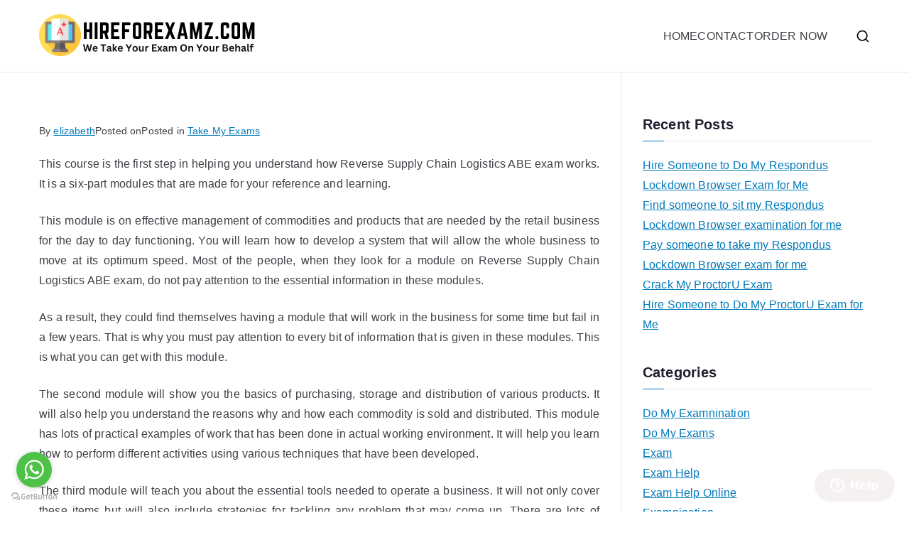

--- FILE ---
content_type: text/html; charset=UTF-8
request_url: https://hireforexamz.com/learn-about-the-contents-of-reverse-supply-chain-logistics-abe-exam-help-online/
body_size: 18637
content:

<!doctype html>
		<html lang="en-US" prefix="og: https://ogp.me/ns#">
		
	<head>

				<meta charset="UTF-8">
		<meta name="viewport" content="width=device-width, initial-scale=1">
		<link rel="profile" href="https://gmpg.org/xfn/11">
		
		
<!-- Search Engine Optimization by Rank Math - https://rankmath.com/ -->
<title>Learn About the Contents of Reverse Supply Chain Logistics ABE Exam Help Online | Pay Someone To Do My Exam</title>
<meta name="description" content="This module is on effective management of commodities and products that are needed by the retail business for the day to day functioning. You will learn how"/>
<meta name="robots" content="follow, index, max-snippet:-1, max-video-preview:-1, max-image-preview:large"/>
<link rel="canonical" href="https://hireforexamz.com/learn-about-the-contents-of-reverse-supply-chain-logistics-abe-exam-help-online/" />
<meta property="og:locale" content="en_US" />
<meta property="og:type" content="article" />
<meta property="og:title" content="Learn About the Contents of Reverse Supply Chain Logistics ABE Exam Help Online | Pay Someone To Do My Exam" />
<meta property="og:description" content="This module is on effective management of commodities and products that are needed by the retail business for the day to day functioning. You will learn how" />
<meta property="og:url" content="https://hireforexamz.com/learn-about-the-contents-of-reverse-supply-chain-logistics-abe-exam-help-online/" />
<meta property="og:site_name" content="HireForExamz.com" />
<meta property="article:section" content="Take My Exams" />
<meta property="article:published_time" content="2020-08-22T03:33:12+00:00" />
<meta name="twitter:card" content="summary_large_image" />
<meta name="twitter:title" content="Learn About the Contents of Reverse Supply Chain Logistics ABE Exam Help Online | Pay Someone To Do My Exam" />
<meta name="twitter:description" content="This module is on effective management of commodities and products that are needed by the retail business for the day to day functioning. You will learn how" />
<meta name="twitter:site" content="@elizabeth" />
<meta name="twitter:creator" content="@elizabeth" />
<meta name="twitter:label1" content="Written by" />
<meta name="twitter:data1" content="elizabeth" />
<meta name="twitter:label2" content="Time to read" />
<meta name="twitter:data2" content="3 minutes" />
<script type="application/ld+json" class="rank-math-schema">{"@context":"https://schema.org","@graph":[{"@type":["Person","Organization"],"@id":"https://hireforexamz.com/#person","name":"elizabeth","sameAs":["https://twitter.com/elizabeth"],"logo":{"@type":"ImageObject","@id":"https://hireforexamz.com/#logo","url":"https://hireforexamz.com/wp-content/uploads/2024/03/hireforexamz-150x61.png","contentUrl":"https://hireforexamz.com/wp-content/uploads/2024/03/hireforexamz-150x61.png","caption":"HireForExamz.com","inLanguage":"en-US"},"image":{"@type":"ImageObject","@id":"https://hireforexamz.com/#logo","url":"https://hireforexamz.com/wp-content/uploads/2024/03/hireforexamz-150x61.png","contentUrl":"https://hireforexamz.com/wp-content/uploads/2024/03/hireforexamz-150x61.png","caption":"HireForExamz.com","inLanguage":"en-US"}},{"@type":"WebSite","@id":"https://hireforexamz.com/#website","url":"https://hireforexamz.com","name":"HireForExamz.com","publisher":{"@id":"https://hireforexamz.com/#person"},"inLanguage":"en-US"},{"@type":"BreadcrumbList","@id":"https://hireforexamz.com/learn-about-the-contents-of-reverse-supply-chain-logistics-abe-exam-help-online/#breadcrumb","itemListElement":[{"@type":"ListItem","position":"1","item":{"@id":"https://hireforexamz.com","name":"Home"}},{"@type":"ListItem","position":"2","item":{"@id":"https://hireforexamz.com/category/take-my-exams/","name":"Take My Exams"}},{"@type":"ListItem","position":"3","item":{"@id":"https://hireforexamz.com/learn-about-the-contents-of-reverse-supply-chain-logistics-abe-exam-help-online/","name":"Learn About the Contents of Reverse Supply Chain Logistics ABE Exam Help Online"}}]},{"@type":"WebPage","@id":"https://hireforexamz.com/learn-about-the-contents-of-reverse-supply-chain-logistics-abe-exam-help-online/#webpage","url":"https://hireforexamz.com/learn-about-the-contents-of-reverse-supply-chain-logistics-abe-exam-help-online/","name":"Learn About the Contents of Reverse Supply Chain Logistics ABE Exam Help Online | Pay Someone To Do My Exam","datePublished":"2020-08-22T03:33:12+00:00","dateModified":"2020-08-22T03:33:12+00:00","isPartOf":{"@id":"https://hireforexamz.com/#website"},"inLanguage":"en-US","breadcrumb":{"@id":"https://hireforexamz.com/learn-about-the-contents-of-reverse-supply-chain-logistics-abe-exam-help-online/#breadcrumb"}},{"@type":"Person","@id":"https://hireforexamz.com/learn-about-the-contents-of-reverse-supply-chain-logistics-abe-exam-help-online/#author","name":"elizabeth","image":{"@type":"ImageObject","@id":"https://secure.gravatar.com/avatar/885fc640e802fcebe3c709d2902d2b6e6ce2a025b3e53ef77970b13dddbd1cb5?s=96&amp;d=mm&amp;r=g","url":"https://secure.gravatar.com/avatar/885fc640e802fcebe3c709d2902d2b6e6ce2a025b3e53ef77970b13dddbd1cb5?s=96&amp;d=mm&amp;r=g","caption":"elizabeth","inLanguage":"en-US"},"sameAs":["http://hireforexamz.com"]},{"@type":"BlogPosting","headline":"Learn About the Contents of Reverse Supply Chain Logistics ABE Exam Help Online | Pay Someone To Do My Exam","datePublished":"2020-08-22T03:33:12+00:00","dateModified":"2020-08-22T03:33:12+00:00","articleSection":"Take My Exams","author":{"@id":"https://hireforexamz.com/learn-about-the-contents-of-reverse-supply-chain-logistics-abe-exam-help-online/#author","name":"elizabeth"},"publisher":{"@id":"https://hireforexamz.com/#person"},"description":"This module is on effective management of commodities and products that are needed by the retail business for the day to day functioning. You will learn how","name":"Learn About the Contents of Reverse Supply Chain Logistics ABE Exam Help Online | Pay Someone To Do My Exam","@id":"https://hireforexamz.com/learn-about-the-contents-of-reverse-supply-chain-logistics-abe-exam-help-online/#richSnippet","isPartOf":{"@id":"https://hireforexamz.com/learn-about-the-contents-of-reverse-supply-chain-logistics-abe-exam-help-online/#webpage"},"inLanguage":"en-US","mainEntityOfPage":{"@id":"https://hireforexamz.com/learn-about-the-contents-of-reverse-supply-chain-logistics-abe-exam-help-online/#webpage"}}]}</script>
<!-- /Rank Math WordPress SEO plugin -->

<link rel="alternate" type="application/rss+xml" title="HireForExamz.com &raquo; Feed" href="https://hireforexamz.com/feed/" />
<link rel="alternate" type="application/rss+xml" title="HireForExamz.com &raquo; Comments Feed" href="https://hireforexamz.com/comments/feed/" />
<link rel="alternate" title="oEmbed (JSON)" type="application/json+oembed" href="https://hireforexamz.com/wp-json/oembed/1.0/embed?url=https%3A%2F%2Fhireforexamz.com%2Flearn-about-the-contents-of-reverse-supply-chain-logistics-abe-exam-help-online%2F" />
<link rel="alternate" title="oEmbed (XML)" type="text/xml+oembed" href="https://hireforexamz.com/wp-json/oembed/1.0/embed?url=https%3A%2F%2Fhireforexamz.com%2Flearn-about-the-contents-of-reverse-supply-chain-logistics-abe-exam-help-online%2F&#038;format=xml" />
<style id='wp-img-auto-sizes-contain-inline-css' type='text/css'>
img:is([sizes=auto i],[sizes^="auto," i]){contain-intrinsic-size:3000px 1500px}
/*# sourceURL=wp-img-auto-sizes-contain-inline-css */
</style>
<style id='wp-emoji-styles-inline-css' type='text/css'>

	img.wp-smiley, img.emoji {
		display: inline !important;
		border: none !important;
		box-shadow: none !important;
		height: 1em !important;
		width: 1em !important;
		margin: 0 0.07em !important;
		vertical-align: -0.1em !important;
		background: none !important;
		padding: 0 !important;
	}
/*# sourceURL=wp-emoji-styles-inline-css */
</style>
<link rel='stylesheet' id='wp-block-library-css' href='https://hireforexamz.com/wp-includes/css/dist/block-library/style.min.css?ver=6.9' type='text/css' media='all' />
<style id='wp-block-library-theme-inline-css' type='text/css'>
.wp-block-audio :where(figcaption){color:#555;font-size:13px;text-align:center}.is-dark-theme .wp-block-audio :where(figcaption){color:#ffffffa6}.wp-block-audio{margin:0 0 1em}.wp-block-code{border:1px solid #ccc;border-radius:4px;font-family:Menlo,Consolas,monaco,monospace;padding:.8em 1em}.wp-block-embed :where(figcaption){color:#555;font-size:13px;text-align:center}.is-dark-theme .wp-block-embed :where(figcaption){color:#ffffffa6}.wp-block-embed{margin:0 0 1em}.blocks-gallery-caption{color:#555;font-size:13px;text-align:center}.is-dark-theme .blocks-gallery-caption{color:#ffffffa6}:root :where(.wp-block-image figcaption){color:#555;font-size:13px;text-align:center}.is-dark-theme :root :where(.wp-block-image figcaption){color:#ffffffa6}.wp-block-image{margin:0 0 1em}.wp-block-pullquote{border-bottom:4px solid;border-top:4px solid;color:currentColor;margin-bottom:1.75em}.wp-block-pullquote :where(cite),.wp-block-pullquote :where(footer),.wp-block-pullquote__citation{color:currentColor;font-size:.8125em;font-style:normal;text-transform:uppercase}.wp-block-quote{border-left:.25em solid;margin:0 0 1.75em;padding-left:1em}.wp-block-quote cite,.wp-block-quote footer{color:currentColor;font-size:.8125em;font-style:normal;position:relative}.wp-block-quote:where(.has-text-align-right){border-left:none;border-right:.25em solid;padding-left:0;padding-right:1em}.wp-block-quote:where(.has-text-align-center){border:none;padding-left:0}.wp-block-quote.is-large,.wp-block-quote.is-style-large,.wp-block-quote:where(.is-style-plain){border:none}.wp-block-search .wp-block-search__label{font-weight:700}.wp-block-search__button{border:1px solid #ccc;padding:.375em .625em}:where(.wp-block-group.has-background){padding:1.25em 2.375em}.wp-block-separator.has-css-opacity{opacity:.4}.wp-block-separator{border:none;border-bottom:2px solid;margin-left:auto;margin-right:auto}.wp-block-separator.has-alpha-channel-opacity{opacity:1}.wp-block-separator:not(.is-style-wide):not(.is-style-dots){width:100px}.wp-block-separator.has-background:not(.is-style-dots){border-bottom:none;height:1px}.wp-block-separator.has-background:not(.is-style-wide):not(.is-style-dots){height:2px}.wp-block-table{margin:0 0 1em}.wp-block-table td,.wp-block-table th{word-break:normal}.wp-block-table :where(figcaption){color:#555;font-size:13px;text-align:center}.is-dark-theme .wp-block-table :where(figcaption){color:#ffffffa6}.wp-block-video :where(figcaption){color:#555;font-size:13px;text-align:center}.is-dark-theme .wp-block-video :where(figcaption){color:#ffffffa6}.wp-block-video{margin:0 0 1em}:root :where(.wp-block-template-part.has-background){margin-bottom:0;margin-top:0;padding:1.25em 2.375em}
/*# sourceURL=/wp-includes/css/dist/block-library/theme.min.css */
</style>
<style id='global-styles-inline-css' type='text/css'>
:root{--wp--preset--aspect-ratio--square: 1;--wp--preset--aspect-ratio--4-3: 4/3;--wp--preset--aspect-ratio--3-4: 3/4;--wp--preset--aspect-ratio--3-2: 3/2;--wp--preset--aspect-ratio--2-3: 2/3;--wp--preset--aspect-ratio--16-9: 16/9;--wp--preset--aspect-ratio--9-16: 9/16;--wp--preset--color--black: #000000;--wp--preset--color--cyan-bluish-gray: #abb8c3;--wp--preset--color--white: #ffffff;--wp--preset--color--pale-pink: #f78da7;--wp--preset--color--vivid-red: #cf2e2e;--wp--preset--color--luminous-vivid-orange: #ff6900;--wp--preset--color--luminous-vivid-amber: #fcb900;--wp--preset--color--light-green-cyan: #7bdcb5;--wp--preset--color--vivid-green-cyan: #00d084;--wp--preset--color--pale-cyan-blue: #8ed1fc;--wp--preset--color--vivid-cyan-blue: #0693e3;--wp--preset--color--vivid-purple: #9b51e0;--wp--preset--color--zakra-color-1: #027ABB;--wp--preset--color--zakra-color-2: #015EA0;--wp--preset--color--zakra-color-3: #FFFFFF;--wp--preset--color--zakra-color-4: #F6FEFC;--wp--preset--color--zakra-color-5: #181818;--wp--preset--color--zakra-color-6: #1F1F32;--wp--preset--color--zakra-color-7: #3F3F46;--wp--preset--color--zakra-color-8: #FFFFFF;--wp--preset--color--zakra-color-9: #E4E4E7;--wp--preset--gradient--vivid-cyan-blue-to-vivid-purple: linear-gradient(135deg,rgb(6,147,227) 0%,rgb(155,81,224) 100%);--wp--preset--gradient--light-green-cyan-to-vivid-green-cyan: linear-gradient(135deg,rgb(122,220,180) 0%,rgb(0,208,130) 100%);--wp--preset--gradient--luminous-vivid-amber-to-luminous-vivid-orange: linear-gradient(135deg,rgb(252,185,0) 0%,rgb(255,105,0) 100%);--wp--preset--gradient--luminous-vivid-orange-to-vivid-red: linear-gradient(135deg,rgb(255,105,0) 0%,rgb(207,46,46) 100%);--wp--preset--gradient--very-light-gray-to-cyan-bluish-gray: linear-gradient(135deg,rgb(238,238,238) 0%,rgb(169,184,195) 100%);--wp--preset--gradient--cool-to-warm-spectrum: linear-gradient(135deg,rgb(74,234,220) 0%,rgb(151,120,209) 20%,rgb(207,42,186) 40%,rgb(238,44,130) 60%,rgb(251,105,98) 80%,rgb(254,248,76) 100%);--wp--preset--gradient--blush-light-purple: linear-gradient(135deg,rgb(255,206,236) 0%,rgb(152,150,240) 100%);--wp--preset--gradient--blush-bordeaux: linear-gradient(135deg,rgb(254,205,165) 0%,rgb(254,45,45) 50%,rgb(107,0,62) 100%);--wp--preset--gradient--luminous-dusk: linear-gradient(135deg,rgb(255,203,112) 0%,rgb(199,81,192) 50%,rgb(65,88,208) 100%);--wp--preset--gradient--pale-ocean: linear-gradient(135deg,rgb(255,245,203) 0%,rgb(182,227,212) 50%,rgb(51,167,181) 100%);--wp--preset--gradient--electric-grass: linear-gradient(135deg,rgb(202,248,128) 0%,rgb(113,206,126) 100%);--wp--preset--gradient--midnight: linear-gradient(135deg,rgb(2,3,129) 0%,rgb(40,116,252) 100%);--wp--preset--font-size--small: 13px;--wp--preset--font-size--medium: 20px;--wp--preset--font-size--large: 36px;--wp--preset--font-size--x-large: 42px;--wp--preset--spacing--20: 0.44rem;--wp--preset--spacing--30: 0.67rem;--wp--preset--spacing--40: 1rem;--wp--preset--spacing--50: 1.5rem;--wp--preset--spacing--60: 2.25rem;--wp--preset--spacing--70: 3.38rem;--wp--preset--spacing--80: 5.06rem;--wp--preset--shadow--natural: 6px 6px 9px rgba(0, 0, 0, 0.2);--wp--preset--shadow--deep: 12px 12px 50px rgba(0, 0, 0, 0.4);--wp--preset--shadow--sharp: 6px 6px 0px rgba(0, 0, 0, 0.2);--wp--preset--shadow--outlined: 6px 6px 0px -3px rgb(255, 255, 255), 6px 6px rgb(0, 0, 0);--wp--preset--shadow--crisp: 6px 6px 0px rgb(0, 0, 0);}:root { --wp--style--global--content-size: 760px;--wp--style--global--wide-size: 1160px; }:where(body) { margin: 0; }.wp-site-blocks > .alignleft { float: left; margin-right: 2em; }.wp-site-blocks > .alignright { float: right; margin-left: 2em; }.wp-site-blocks > .aligncenter { justify-content: center; margin-left: auto; margin-right: auto; }:where(.wp-site-blocks) > * { margin-block-start: 24px; margin-block-end: 0; }:where(.wp-site-blocks) > :first-child { margin-block-start: 0; }:where(.wp-site-blocks) > :last-child { margin-block-end: 0; }:root { --wp--style--block-gap: 24px; }:root :where(.is-layout-flow) > :first-child{margin-block-start: 0;}:root :where(.is-layout-flow) > :last-child{margin-block-end: 0;}:root :where(.is-layout-flow) > *{margin-block-start: 24px;margin-block-end: 0;}:root :where(.is-layout-constrained) > :first-child{margin-block-start: 0;}:root :where(.is-layout-constrained) > :last-child{margin-block-end: 0;}:root :where(.is-layout-constrained) > *{margin-block-start: 24px;margin-block-end: 0;}:root :where(.is-layout-flex){gap: 24px;}:root :where(.is-layout-grid){gap: 24px;}.is-layout-flow > .alignleft{float: left;margin-inline-start: 0;margin-inline-end: 2em;}.is-layout-flow > .alignright{float: right;margin-inline-start: 2em;margin-inline-end: 0;}.is-layout-flow > .aligncenter{margin-left: auto !important;margin-right: auto !important;}.is-layout-constrained > .alignleft{float: left;margin-inline-start: 0;margin-inline-end: 2em;}.is-layout-constrained > .alignright{float: right;margin-inline-start: 2em;margin-inline-end: 0;}.is-layout-constrained > .aligncenter{margin-left: auto !important;margin-right: auto !important;}.is-layout-constrained > :where(:not(.alignleft):not(.alignright):not(.alignfull)){max-width: var(--wp--style--global--content-size);margin-left: auto !important;margin-right: auto !important;}.is-layout-constrained > .alignwide{max-width: var(--wp--style--global--wide-size);}body .is-layout-flex{display: flex;}.is-layout-flex{flex-wrap: wrap;align-items: center;}.is-layout-flex > :is(*, div){margin: 0;}body .is-layout-grid{display: grid;}.is-layout-grid > :is(*, div){margin: 0;}body{padding-top: 0px;padding-right: 0px;padding-bottom: 0px;padding-left: 0px;}a:where(:not(.wp-element-button)){text-decoration: underline;}:root :where(.wp-element-button, .wp-block-button__link){background-color: #32373c;border-width: 0;color: #fff;font-family: inherit;font-size: inherit;font-style: inherit;font-weight: inherit;letter-spacing: inherit;line-height: inherit;padding-top: calc(0.667em + 2px);padding-right: calc(1.333em + 2px);padding-bottom: calc(0.667em + 2px);padding-left: calc(1.333em + 2px);text-decoration: none;text-transform: inherit;}.has-black-color{color: var(--wp--preset--color--black) !important;}.has-cyan-bluish-gray-color{color: var(--wp--preset--color--cyan-bluish-gray) !important;}.has-white-color{color: var(--wp--preset--color--white) !important;}.has-pale-pink-color{color: var(--wp--preset--color--pale-pink) !important;}.has-vivid-red-color{color: var(--wp--preset--color--vivid-red) !important;}.has-luminous-vivid-orange-color{color: var(--wp--preset--color--luminous-vivid-orange) !important;}.has-luminous-vivid-amber-color{color: var(--wp--preset--color--luminous-vivid-amber) !important;}.has-light-green-cyan-color{color: var(--wp--preset--color--light-green-cyan) !important;}.has-vivid-green-cyan-color{color: var(--wp--preset--color--vivid-green-cyan) !important;}.has-pale-cyan-blue-color{color: var(--wp--preset--color--pale-cyan-blue) !important;}.has-vivid-cyan-blue-color{color: var(--wp--preset--color--vivid-cyan-blue) !important;}.has-vivid-purple-color{color: var(--wp--preset--color--vivid-purple) !important;}.has-zakra-color-1-color{color: var(--wp--preset--color--zakra-color-1) !important;}.has-zakra-color-2-color{color: var(--wp--preset--color--zakra-color-2) !important;}.has-zakra-color-3-color{color: var(--wp--preset--color--zakra-color-3) !important;}.has-zakra-color-4-color{color: var(--wp--preset--color--zakra-color-4) !important;}.has-zakra-color-5-color{color: var(--wp--preset--color--zakra-color-5) !important;}.has-zakra-color-6-color{color: var(--wp--preset--color--zakra-color-6) !important;}.has-zakra-color-7-color{color: var(--wp--preset--color--zakra-color-7) !important;}.has-zakra-color-8-color{color: var(--wp--preset--color--zakra-color-8) !important;}.has-zakra-color-9-color{color: var(--wp--preset--color--zakra-color-9) !important;}.has-black-background-color{background-color: var(--wp--preset--color--black) !important;}.has-cyan-bluish-gray-background-color{background-color: var(--wp--preset--color--cyan-bluish-gray) !important;}.has-white-background-color{background-color: var(--wp--preset--color--white) !important;}.has-pale-pink-background-color{background-color: var(--wp--preset--color--pale-pink) !important;}.has-vivid-red-background-color{background-color: var(--wp--preset--color--vivid-red) !important;}.has-luminous-vivid-orange-background-color{background-color: var(--wp--preset--color--luminous-vivid-orange) !important;}.has-luminous-vivid-amber-background-color{background-color: var(--wp--preset--color--luminous-vivid-amber) !important;}.has-light-green-cyan-background-color{background-color: var(--wp--preset--color--light-green-cyan) !important;}.has-vivid-green-cyan-background-color{background-color: var(--wp--preset--color--vivid-green-cyan) !important;}.has-pale-cyan-blue-background-color{background-color: var(--wp--preset--color--pale-cyan-blue) !important;}.has-vivid-cyan-blue-background-color{background-color: var(--wp--preset--color--vivid-cyan-blue) !important;}.has-vivid-purple-background-color{background-color: var(--wp--preset--color--vivid-purple) !important;}.has-zakra-color-1-background-color{background-color: var(--wp--preset--color--zakra-color-1) !important;}.has-zakra-color-2-background-color{background-color: var(--wp--preset--color--zakra-color-2) !important;}.has-zakra-color-3-background-color{background-color: var(--wp--preset--color--zakra-color-3) !important;}.has-zakra-color-4-background-color{background-color: var(--wp--preset--color--zakra-color-4) !important;}.has-zakra-color-5-background-color{background-color: var(--wp--preset--color--zakra-color-5) !important;}.has-zakra-color-6-background-color{background-color: var(--wp--preset--color--zakra-color-6) !important;}.has-zakra-color-7-background-color{background-color: var(--wp--preset--color--zakra-color-7) !important;}.has-zakra-color-8-background-color{background-color: var(--wp--preset--color--zakra-color-8) !important;}.has-zakra-color-9-background-color{background-color: var(--wp--preset--color--zakra-color-9) !important;}.has-black-border-color{border-color: var(--wp--preset--color--black) !important;}.has-cyan-bluish-gray-border-color{border-color: var(--wp--preset--color--cyan-bluish-gray) !important;}.has-white-border-color{border-color: var(--wp--preset--color--white) !important;}.has-pale-pink-border-color{border-color: var(--wp--preset--color--pale-pink) !important;}.has-vivid-red-border-color{border-color: var(--wp--preset--color--vivid-red) !important;}.has-luminous-vivid-orange-border-color{border-color: var(--wp--preset--color--luminous-vivid-orange) !important;}.has-luminous-vivid-amber-border-color{border-color: var(--wp--preset--color--luminous-vivid-amber) !important;}.has-light-green-cyan-border-color{border-color: var(--wp--preset--color--light-green-cyan) !important;}.has-vivid-green-cyan-border-color{border-color: var(--wp--preset--color--vivid-green-cyan) !important;}.has-pale-cyan-blue-border-color{border-color: var(--wp--preset--color--pale-cyan-blue) !important;}.has-vivid-cyan-blue-border-color{border-color: var(--wp--preset--color--vivid-cyan-blue) !important;}.has-vivid-purple-border-color{border-color: var(--wp--preset--color--vivid-purple) !important;}.has-zakra-color-1-border-color{border-color: var(--wp--preset--color--zakra-color-1) !important;}.has-zakra-color-2-border-color{border-color: var(--wp--preset--color--zakra-color-2) !important;}.has-zakra-color-3-border-color{border-color: var(--wp--preset--color--zakra-color-3) !important;}.has-zakra-color-4-border-color{border-color: var(--wp--preset--color--zakra-color-4) !important;}.has-zakra-color-5-border-color{border-color: var(--wp--preset--color--zakra-color-5) !important;}.has-zakra-color-6-border-color{border-color: var(--wp--preset--color--zakra-color-6) !important;}.has-zakra-color-7-border-color{border-color: var(--wp--preset--color--zakra-color-7) !important;}.has-zakra-color-8-border-color{border-color: var(--wp--preset--color--zakra-color-8) !important;}.has-zakra-color-9-border-color{border-color: var(--wp--preset--color--zakra-color-9) !important;}.has-vivid-cyan-blue-to-vivid-purple-gradient-background{background: var(--wp--preset--gradient--vivid-cyan-blue-to-vivid-purple) !important;}.has-light-green-cyan-to-vivid-green-cyan-gradient-background{background: var(--wp--preset--gradient--light-green-cyan-to-vivid-green-cyan) !important;}.has-luminous-vivid-amber-to-luminous-vivid-orange-gradient-background{background: var(--wp--preset--gradient--luminous-vivid-amber-to-luminous-vivid-orange) !important;}.has-luminous-vivid-orange-to-vivid-red-gradient-background{background: var(--wp--preset--gradient--luminous-vivid-orange-to-vivid-red) !important;}.has-very-light-gray-to-cyan-bluish-gray-gradient-background{background: var(--wp--preset--gradient--very-light-gray-to-cyan-bluish-gray) !important;}.has-cool-to-warm-spectrum-gradient-background{background: var(--wp--preset--gradient--cool-to-warm-spectrum) !important;}.has-blush-light-purple-gradient-background{background: var(--wp--preset--gradient--blush-light-purple) !important;}.has-blush-bordeaux-gradient-background{background: var(--wp--preset--gradient--blush-bordeaux) !important;}.has-luminous-dusk-gradient-background{background: var(--wp--preset--gradient--luminous-dusk) !important;}.has-pale-ocean-gradient-background{background: var(--wp--preset--gradient--pale-ocean) !important;}.has-electric-grass-gradient-background{background: var(--wp--preset--gradient--electric-grass) !important;}.has-midnight-gradient-background{background: var(--wp--preset--gradient--midnight) !important;}.has-small-font-size{font-size: var(--wp--preset--font-size--small) !important;}.has-medium-font-size{font-size: var(--wp--preset--font-size--medium) !important;}.has-large-font-size{font-size: var(--wp--preset--font-size--large) !important;}.has-x-large-font-size{font-size: var(--wp--preset--font-size--x-large) !important;}
:root :where(.wp-block-pullquote){font-size: 1.5em;line-height: 1.6;}
/*# sourceURL=global-styles-inline-css */
</style>
<link rel='stylesheet' id='vfb-pro-css' href='https://hireforexamz.com/wp-content/plugins/vfb-pro/public/assets/css/vfb-style.min.css?ver=2019.05.10' type='text/css' media='all' />
<link rel='stylesheet' id='font-awesome-all-css' href='https://hireforexamz.com/wp-content/themes/zakra/inc/customizer/customind/assets/fontawesome/v6/css/all.min.css?ver=6.2.4' type='text/css' media='all' />
<link rel='stylesheet' id='zakra-style-css' href='https://hireforexamz.com/wp-content/themes/zakra/style.css?ver=4.2.0' type='text/css' media='all' />
<style id='zakra-style-inline-css' type='text/css'>
.zak-header-builder .zak-header-top-row{background-color:#18181B;}.zak-header-builder .zak-main-nav{border-bottom-color:#e9ecef;}.zak-header-builder .zak-secondary-nav{border-bottom-color:#e9ecef;}.zak-header-builder .zak-tertiary-menu{border-bottom-color:#e9ecef;}.zak-header-builder .zak-header-buttons .zak-header-button .zak-button{background-color:#027abb;}.zak-footer-builder .zak-footer-bottom-row{background-color:#18181B;}.zak-footer-builder .zak-footer-bottom-row{border-color:#3F3F46;}.zak-footer-builder .zak-footer-bottom-row{color:#fafafa;}.zak-header-builder, .zak-header-sticky-wrapper .sticky-header{border-color:#E4E4E7;}.zak-footer-builder .zak-footer-main-row ul li{border-bottom-color:#e9ecef;}:root{--top-grid-columns: 4;
			--main-grid-columns: 4;
			--bottom-grid-columns: 1;
			} .zak-footer-builder .zak-bottom-row{justify-items: center;} .zak-footer-builder .zak-footer-bottom-row .zak-footer-col{flex-direction: column;}.zak-footer-builder .zak-footer-main-row .zak-footer-col{flex-direction: column;}.zak-footer-builder .zak-footer-top-row .zak-footer-col{flex-direction: column;}.zak-footer-builder .zak-copyright{text-align: center;}.zak-footer-builder .zak-footer-nav{display: flex; justify-content: center;}.zak-footer-builder .zak-footer-nav-2{display: flex; justify-content: center;}.zak-footer-builder .zak-html-1{text-align: center;}.zak-footer-builder .zak-html-2{text-align: center;}.zak-footer-builder .footer-social-icons{text-align: ;}.zak-footer-builder .widget-footer-sidebar-1{text-align: ;}.zak-footer-builder .widget-footer-sidebar-2{text-align: ;}.zak-footer-builder .widget-footer-sidebar-3{text-align: ;}.zak-footer-builder .widget-footer-sidebar-4{text-align: ;}.zak-footer-builder .widget-footer-bar-col-1-sidebar{text-align: ;}.zak-footer-builder .widget-footer-bar-col-2-sidebar{text-align: ;} :root{--zakra-color-1: #027ABB;--zakra-color-2: #015EA0;--zakra-color-3: #FFFFFF;--zakra-color-4: #F6FEFC;--zakra-color-5: #181818;--zakra-color-6: #1F1F32;--zakra-color-7: #3F3F46;--zakra-color-8: #FFFFFF;--zakra-color-9: #E4E4E7;}@media screen and (min-width: 768px) {.zak-primary{width:70%;}}a:hover, a:focus,
				.zak-primary-nav ul li:hover > a,
				.zak-primary-nav ul .current_page_item > a,
				.zak-entry-summary a,
				.zak-entry-meta a, .zak-post-content .zak-entry-footer a:hover,
				.pagebuilder-content a, .zak-style-2 .zak-entry-meta span,
				.zak-style-2 .zak-entry-meta a,
				.entry-title:hover a,
				.zak-breadcrumbs .trail-items a,
				.breadcrumbs .trail-items a,
				.entry-content a,
				.edit-link a,
				.zak-footer-bar a:hover,
				.widget li a,
				#comments .comment-content a,
				#comments .reply,
				button:hover,
				.zak-button:hover,
				.zak-entry-footer .edit-link a,
				.zak-header-action .yith-wcwl-items-count .yith-wcwl-icon span,
				.pagebuilder-content a, .zak-entry-footer a,
				.zak-header-buttons .zak-header-button--2 .zak-button,
				.zak-header-buttons .zak-header-button .zak-button:hover,
				.woocommerce-cart .coupon button.button{color:#027abb;}.zak-post-content .entry-button:hover .zak-icon,
				.zak-error-404 .zak-button:hover svg,
				.zak-style-2 .zak-entry-meta span .zak-icon,
				.entry-button .zak-icon{fill:#027abb;}blockquote, .wp-block-quote,
				button, input[type="button"],
				input[type="reset"],
				input[type="submit"],
				.wp-block-button .wp-block-button__link,
				blockquote.has-text-align-right, .wp-block-quote.has-text-align-right,
				button:hover,
				.wp-block-button .wp-block-button__link:hover,
				.zak-button:hover,
				.zak-header-buttons .zak-header-button .zak-button,
				.zak-header-buttons .zak-header-button.zak-header-button--2 .zak-button,
				.zak-header-buttons .zak-header-button .zak-button:hover,
				.woocommerce-cart .coupon button.button,
				.woocommerce-cart .actions > button.button{border-color:#027abb;}.zak-primary-nav.zak-layout-1-style-2 > ul > li.current_page_item > a::before,
				.zak-primary-nav.zak-layout-1-style-2 > ul a:hover::before,
				.zak-primary-nav.zak-layout-1-style-2 > ul > li.current-menu-item > a::before,
				.zak-primary-nav.zak-layout-1-style-3 > ul > li.current_page_item > a::before,
				.zak-primary-nav.zak-layout-1-style-3 > ul > li.current-menu-item > a::before,
				.zak-primary-nav.zak-layout-1-style-4 > ul > li.current_page_item > a::before,
				.zak-primary-nav.zak-layout-1-style-4 > ul > li.current-menu-item > a::before,
				.zak-scroll-to-top:hover, button, input[type="button"], input[type="reset"],
				input[type="submit"], .zak-header-buttons .zak-header-button--1 .zak-button,
				.wp-block-button .wp-block-button__link,
				.zak-menu-item-cart .cart-page-link .count,
				.widget .wp-block-heading::before,
				#comments .comments-title::before,
				#comments .comment-reply-title::before,
				.widget .widget-title::before,
				.zak-footer-builder .zak-footer-main-row .widget .wp-block-heading::before,
				.zak-footer-builder .zak-footer-top-row .widget .wp-block-heading::before,
				.zak-footer-builder .zak-footer-bottom-row .widget .wp-block-heading::before,
				.zak-footer-builder .zak-footer-main-row .widget .widget-title::before,
				.zak-footer-builder .zak-footer-top-row .widget .widget-title::before,
				.zak-footer-builder .zak-footer-bottom-row .widget .widget-title::before,
				.woocommerce-cart .actions .coupon button.button:hover,
				.woocommerce-cart .actions > button.button,
				.woocommerce-cart .actions > button.button:hover{background-color:#027abb;}button, input[type="button"],
				input[type="reset"],
				input[type="submit"],
				.wp-block-button .wp-block-button__link,
				.zak-button{border-color:#027abb;background-color:#027abb;}body, .woocommerce-ordering select{color:#3F3F46;}.zak-header, .zak-post, .zak-secondary, .zak-footer-bar, .zak-primary-nav .sub-menu, .zak-primary-nav .sub-menu li, .posts-navigation, #comments, .post-navigation, blockquote, .wp-block-quote, .zak-posts .zak-post, .zak-content-area--boxed .widget{border-color:#E4E4E7;}hr .zak-container--separate, {background-color:#E4E4E7;}.entry-content a{color:#027abb;}.zak-entry-footer a:hover,
				.entry-button:hover,
				.zak-entry-footer a:hover,
				.entry-content a:hover,
				.pagebuilder-content a:hover, .pagebuilder-content a:hover{color:#1e7ba6;}.entry-button:hover .zak-icon{fill:#1e7ba6;}.zak-content{background-size:contain;}button, input[type="button"], input[type="reset"], input[type="submit"], #infinite-handle span, .wp-block-button .wp-block-button__link{background-color:#027abb;}.site-title{color:#000000;}.zak-header .zak-top-bar{background-color:#e9ecef;background-size:contain;}.zak-header .zak-main-header{background-color:#ffffff;background-size:contain;}.zak-header-buttons .zak-header-button.zak-header-button--1 .zak-button{background-color:#027abb;}.zak-header .main-navigation{border-bottom-color:#e9ecef;}.zak-page-header, .zak-container--separate .zak-page-header{background-color:#ffffff;background-position:center center;background-size:contain;}.zak-page-header .breadcrumb-trail ul li a:hover {color:#027abb;}.zak-footer-cols{background-color:#ffffff;}.zak-footer .zak-footer-cols, .zak-footer .zak-footer-cols p{color:#D4D4D8;}.zak-footer-cols{border-top-color:#e9ecef;}.zak-footer-cols ul li{border-bottom-color:#e9ecef;}.zak-footer-bar{background-color:#000000;}.zak-footer-bar{color:#ffffff;}.zak-footer-bar a{color:#aaaaaa;}.zak-footer-bar{border-top-color:#3f3f46;}.zak-scroll-to-top:hover{background-color:#1e7ba6;}:root {--e-global-color-zakracolor1: #027ABB;--e-global-color-zakracolor2: #015EA0;--e-global-color-zakracolor3: #FFFFFF;--e-global-color-zakracolor4: #F6FEFC;--e-global-color-zakracolor5: #181818;--e-global-color-zakracolor6: #1F1F32;--e-global-color-zakracolor7: #3F3F46;--e-global-color-zakracolor8: #FFFFFF;--e-global-color-zakracolor9: #E4E4E7;}
/*# sourceURL=zakra-style-inline-css */
</style>
<link rel='stylesheet' id='elementor-icons-css' href='https://hireforexamz.com/wp-content/plugins/elementor/assets/lib/eicons/css/elementor-icons.min.css?ver=5.46.0' type='text/css' media='all' />
<link rel='stylesheet' id='elementor-frontend-css' href='https://hireforexamz.com/wp-content/plugins/elementor/assets/css/frontend.min.css?ver=3.34.2' type='text/css' media='all' />
<link rel='stylesheet' id='elementor-post-996-css' href='https://hireforexamz.com/wp-content/uploads/elementor/css/post-996.css?ver=1768899814' type='text/css' media='all' />
<link rel='stylesheet' id='elementor-pro-css' href='https://hireforexamz.com/wp-content/plugins/elementor-pro/assets/css/frontend.min.css?ver=3.5.2' type='text/css' media='all' />
<link rel='stylesheet' id='elementor-post-10355-css' href='https://hireforexamz.com/wp-content/uploads/elementor/css/post-10355.css?ver=1768899814' type='text/css' media='all' />
<link rel='stylesheet' id='elementor-post-10308-css' href='https://hireforexamz.com/wp-content/uploads/elementor/css/post-10308.css?ver=1768899814' type='text/css' media='all' />
<link rel='stylesheet' id='yarpp-thumbnails-css' href='https://hireforexamz.com/wp-content/plugins/yet-another-related-posts-plugin/style/styles_thumbnails.css?ver=5.30.11' type='text/css' media='all' />
<style id='yarpp-thumbnails-inline-css' type='text/css'>
.yarpp-thumbnails-horizontal .yarpp-thumbnail {width: 160px;height: 200px;margin: 5px;margin-left: 0px;}.yarpp-thumbnail > img, .yarpp-thumbnail-default {width: 150px;height: 150px;margin: 5px;}.yarpp-thumbnails-horizontal .yarpp-thumbnail-title {margin: 7px;margin-top: 0px;width: 150px;}.yarpp-thumbnail-default > img {min-height: 150px;min-width: 150px;}
/*# sourceURL=yarpp-thumbnails-inline-css */
</style>
<link rel='stylesheet' id='elementor-gf-local-raleway-css' href='https://hireforexamz.com/wp-content/uploads/elementor/google-fonts/css/raleway.css?ver=1752570472' type='text/css' media='all' />
<link rel='stylesheet' id='elementor-gf-local-montserrat-css' href='https://hireforexamz.com/wp-content/uploads/elementor/google-fonts/css/montserrat.css?ver=1752570611' type='text/css' media='all' />
<link rel='stylesheet' id='elementor-icons-shared-0-css' href='https://hireforexamz.com/wp-content/plugins/elementor/assets/lib/font-awesome/css/fontawesome.min.css?ver=5.15.3' type='text/css' media='all' />
<link rel='stylesheet' id='elementor-icons-fa-solid-css' href='https://hireforexamz.com/wp-content/plugins/elementor/assets/lib/font-awesome/css/solid.min.css?ver=5.15.3' type='text/css' media='all' />
<link rel='stylesheet' id='elementor-icons-fa-regular-css' href='https://hireforexamz.com/wp-content/plugins/elementor/assets/lib/font-awesome/css/regular.min.css?ver=5.15.3' type='text/css' media='all' />
<link rel="https://api.w.org/" href="https://hireforexamz.com/wp-json/" /><link rel="alternate" title="JSON" type="application/json" href="https://hireforexamz.com/wp-json/wp/v2/posts/3089" /><link rel="EditURI" type="application/rsd+xml" title="RSD" href="https://hireforexamz.com/xmlrpc.php?rsd" />
<meta name="generator" content="WordPress 6.9" />
<link rel='shortlink' href='https://hireforexamz.com/?p=3089' />
<script type="text/javascript">
window.$zopim||(function(d,s){var z=$zopim=function(c){z._.push(c)},$=z.s=
d.createElement(s),e=d.getElementsByTagName(s)[0];z.set=function(o){z.set.
_.push(o)};z._=[];z.set._=[];$.async=!0;$.setAttribute("charset","utf-8");
$.src="//v2.zopim.com/?uyOXs0JTfzKDlNNXIn7ITamKi7Lz1hQX";z.t=+new Date;$.
type="text/javascript";e.parentNode.insertBefore($,e)})(document,"script");
</script>


<script type="text/javascript">
    (function () {
        var options = {
            whatsapp: "+12184226093", // WhatsApp number
            call_to_action: "Message us", // Call to action
            position: "left", // Position may be 'right' or 'left'
        };
        var proto = document.location.protocol, host = "getbutton.io", url = proto + "//static." + host;
        var s = document.createElement('script'); s.type = 'text/javascript'; s.async = true; s.src = url + '/widget-send-button/js/init.js';
        s.onload = function () { WhWidgetSendButton.init(host, proto, options); };
        var x = document.getElementsByTagName('script')[0]; x.parentNode.insertBefore(s, x);
    })();
</script><meta name="generator" content="Elementor 3.34.2; features: additional_custom_breakpoints; settings: css_print_method-external, google_font-enabled, font_display-auto">
			<style>
				.e-con.e-parent:nth-of-type(n+4):not(.e-lazyloaded):not(.e-no-lazyload),
				.e-con.e-parent:nth-of-type(n+4):not(.e-lazyloaded):not(.e-no-lazyload) * {
					background-image: none !important;
				}
				@media screen and (max-height: 1024px) {
					.e-con.e-parent:nth-of-type(n+3):not(.e-lazyloaded):not(.e-no-lazyload),
					.e-con.e-parent:nth-of-type(n+3):not(.e-lazyloaded):not(.e-no-lazyload) * {
						background-image: none !important;
					}
				}
				@media screen and (max-height: 640px) {
					.e-con.e-parent:nth-of-type(n+2):not(.e-lazyloaded):not(.e-no-lazyload),
					.e-con.e-parent:nth-of-type(n+2):not(.e-lazyloaded):not(.e-no-lazyload) * {
						background-image: none !important;
					}
				}
			</style>
			
		<style type="text/css">
			            .site-title {
                position: absolute;
                clip: rect(1px, 1px, 1px, 1px);
            }

			
			            .site-description {
                position: absolute;
                clip: rect(1px, 1px, 1px, 1px);
            }

					</style>

		<link rel="icon" href="https://hireforexamz.com/wp-content/uploads/2020/07/cropped-exam-32x32.png" sizes="32x32" />
<link rel="icon" href="https://hireforexamz.com/wp-content/uploads/2020/07/cropped-exam-192x192.png" sizes="192x192" />
<link rel="apple-touch-icon" href="https://hireforexamz.com/wp-content/uploads/2020/07/cropped-exam-180x180.png" />
<meta name="msapplication-TileImage" content="https://hireforexamz.com/wp-content/uploads/2020/07/cropped-exam-270x270.png" />

	</head>

<body class="wp-singular post-template-default single single-post postid-3089 single-format-standard wp-custom-logo wp-theme-zakra zak-site-layout--contained zak-site-layout--right zak-container--wide zak-content-area--bordered has-page-header has-breadcrumbs elementor-default elementor-kit-996">


		<div id="page" class="zak-site">
				<a class="skip-link screen-reader-text" href="#zak-content">Skip to content</a>
		
		<header id="zak-masthead" class="zak-header zak-layout-1 zak-layout-1-style-1">
		
			
					<div class="zak-main-header">
			<div class="zak-container">
				<div class="zak-row">
		
	<div class="zak-header-col zak-header-col--1">

		
<div class="site-branding">
	<a href="https://hireforexamz.com/" class="custom-logo-link" rel="home"><img width="313" height="61" src="https://hireforexamz.com/wp-content/uploads/2024/03/hireforexamz.png" class="custom-logo" alt="HireForExamz.com" decoding="async" srcset="https://hireforexamz.com/wp-content/uploads/2024/03/hireforexamz.png 313w, https://hireforexamz.com/wp-content/uploads/2024/03/hireforexamz-300x58.png 300w" sizes="(max-width: 313px) 100vw, 313px" /></a>	<div class="site-info-wrap">
		
		<p class="site-title ">
		<a href="https://hireforexamz.com/" rel="home">HireForExamz.com</a>
	</p>


	</div>
</div><!-- .site-branding -->

	</div> <!-- /.zak-header__block--one -->

	<div class="zak-header-col zak-header-col--2">

					
<nav id="zak-primary-nav" class="zak-main-nav main-navigation zak-primary-nav zak-layout-1 zak-layout-1-style-1">
	<ul id="zak-primary-menu" class="zak-primary-menu"><li id="menu-item-993" class="menu-item menu-item-type-post_type menu-item-object-page menu-item-home menu-item-993"><a href="https://hireforexamz.com/">HOME</a></li>
<li id="menu-item-994" class="menu-item menu-item-type-post_type menu-item-object-page menu-item-994"><a href="https://hireforexamz.com/contact/">CONTACT</a></li>
<li id="menu-item-10312" class="menu-item menu-item-type-post_type menu-item-object-page menu-item-10312"><a href="https://hireforexamz.com/order-now/">ORDER NOW</a></li>
</ul></nav><!-- #zak-primary-nav -->


	<div class="zak-header-actions zak-header-actions--desktop">

		<div class="zak-header-action zak-header-search">
	<a href="#" class="zak-header-search__toggle">
			<svg class="zak-icon zakra-icon--magnifying-glass" xmlns="http://www.w3.org/2000/svg" viewBox="0 0 24 24"><path d="M21 22c-.3 0-.5-.1-.7-.3L16.6 18c-1.5 1.2-3.5 2-5.6 2-5 0-9-4-9-9s4-9 9-9 9 4 9 9c0 2.1-.7 4.1-2 5.6l3.7 3.7c.4.4.4 1 0 1.4-.2.2-.4.3-.7.3zM11 4c-3.9 0-7 3.1-7 7s3.1 7 7 7c1.9 0 3.6-.8 4.9-2 0 0 0-.1.1-.1s0 0 .1-.1c1.2-1.3 2-3 2-4.9C18 7.1 14.9 4 11 4z" /></svg>	</a>
			
<div class="zak-search-container">
<form role="search" method="get" class="zak-search-form" action="https://hireforexamz.com/">
	<label class="zak-search-field-label">
		<div class="zak-icon--search">

			<svg class="zak-icon zakra-icon--magnifying-glass" xmlns="http://www.w3.org/2000/svg" viewBox="0 0 24 24"><path d="M21 22c-.3 0-.5-.1-.7-.3L16.6 18c-1.5 1.2-3.5 2-5.6 2-5 0-9-4-9-9s4-9 9-9 9 4 9 9c0 2.1-.7 4.1-2 5.6l3.7 3.7c.4.4.4 1 0 1.4-.2.2-.4.3-.7.3zM11 4c-3.9 0-7 3.1-7 7s3.1 7 7 7c1.9 0 3.6-.8 4.9-2 0 0 0-.1.1-.1s0 0 .1-.1c1.2-1.3 2-3 2-4.9C18 7.1 14.9 4 11 4z" /></svg>
		</div>

		<span class="screen-reader-text">Search for:</span>

		<input type="search"
				class="zak-search-field"
				placeholder="Type &amp; hit Enter &hellip;"
				value=""
				name="s"
				title="Search for:"
		>
	</label>

	<input type="submit" class="zak-search-submit"
			value="Search" />

	</form>
<button class="zak-icon--close" role="button">
</button>
</div>
</div>
			
			</div> <!-- #zak-header-actions -->

	

<div class="zak-toggle-menu "

	>

	
	<button class="zak-menu-toggle"
			aria-label="Primary Menu" >

		<svg class="zak-icon zakra-icon--magnifying-glass-bars" xmlns="http://www.w3.org/2000/svg" viewBox="0 0 24 24"><path d="M17 20H3a1 1 0 0 1 0-2h14a1 1 0 0 1 0 2Zm4-2a1 1 0 0 1-.71-.29L18 15.4a6.29 6.29 0 0 1-10-5A6.43 6.43 0 0 1 14.3 4a6.31 6.31 0 0 1 6.3 6.3 6.22 6.22 0 0 1-1.2 3.7l2.31 2.3a1 1 0 0 1 0 1.42A1 1 0 0 1 21 18ZM14.3 6a4.41 4.41 0 0 0-4.3 4.4 4.25 4.25 0 0 0 4.3 4.2 4.36 4.36 0 0 0 4.3-4.3A4.36 4.36 0 0 0 14.3 6ZM6 14H3a1 1 0 0 1 0-2h3a1 1 0 0 1 0 2Zm0-6H3a1 1 0 0 1 0-2h3a1 1 0 0 1 0 2Z" /></svg>
	</button> <!-- /.zak-menu-toggle -->

	<nav id="zak-mobile-nav" class="zak-main-nav zak-mobile-nav"

		>

		<div class="zak-mobile-nav__header">
							
<div class="zak-search-container">
<form role="search" method="get" class="zak-search-form" action="https://hireforexamz.com/">
	<label class="zak-search-field-label">
		<div class="zak-icon--search">

			<svg class="zak-icon zakra-icon--magnifying-glass" xmlns="http://www.w3.org/2000/svg" viewBox="0 0 24 24"><path d="M21 22c-.3 0-.5-.1-.7-.3L16.6 18c-1.5 1.2-3.5 2-5.6 2-5 0-9-4-9-9s4-9 9-9 9 4 9 9c0 2.1-.7 4.1-2 5.6l3.7 3.7c.4.4.4 1 0 1.4-.2.2-.4.3-.7.3zM11 4c-3.9 0-7 3.1-7 7s3.1 7 7 7c1.9 0 3.6-.8 4.9-2 0 0 0-.1.1-.1s0 0 .1-.1c1.2-1.3 2-3 2-4.9C18 7.1 14.9 4 11 4z" /></svg>
		</div>

		<span class="screen-reader-text">Search for:</span>

		<input type="search"
				class="zak-search-field"
				placeholder="Type &amp; hit Enter &hellip;"
				value=""
				name="s"
				title="Search for:"
		>
	</label>

	<input type="submit" class="zak-search-submit"
			value="Search" />

	</form>
<button class="zak-icon--close" role="button">
</button>
</div>
			
			<!-- Mobile nav close icon. -->
			<button id="zak-mobile-nav-close" class="zak-mobile-nav-close" aria-label="Close Button">
				<svg class="zak-icon zakra-icon--x-mark" xmlns="http://www.w3.org/2000/svg" viewBox="0 0 24 24"><path d="m14 12 7.6-7.6c.6-.6.6-1.5 0-2-.6-.6-1.5-.6-2 0L12 10 4.4 2.4c-.6-.6-1.5-.6-2 0s-.6 1.5 0 2L10 12l-7.6 7.6c-.6.6-.6 1.5 0 2 .3.3.6.4 1 .4s.7-.1 1-.4L12 14l7.6 7.6c.3.3.6.4 1 .4s.7-.1 1-.4c.6-.6.6-1.5 0-2L14 12z" /></svg>			</button>
		</div> <!-- /.zak-mobile-nav__header -->

		<ul id="zak-mobile-menu" class="zak-mobile-menu"><li class="menu-item menu-item-type-post_type menu-item-object-page menu-item-home menu-item-993"><a href="https://hireforexamz.com/">HOME</a></li>
<li class="menu-item menu-item-type-post_type menu-item-object-page menu-item-994"><a href="https://hireforexamz.com/contact/">CONTACT</a></li>
<li class="menu-item menu-item-type-post_type menu-item-object-page menu-item-10312"><a href="https://hireforexamz.com/order-now/">ORDER NOW</a></li>
</ul>
			<div class="zak-mobile-menu-label">
							</div>

		
	</nav> <!-- /#zak-mobile-nav-->

</div> <!-- /.zak-toggle-menu -->

				</div> <!-- /.zak-header__block-two -->

				</div> <!-- /.zak-row -->
			</div> <!-- /.zak-container -->
		</div> <!-- /.zak-main-header -->
		
				</header><!-- #zak-masthead -->
		


		<div id="zak-content" class="zak-content">
					<div class="zak-container">
				<div class="zak-row">
		
	<main id="zak-primary" class="zak-primary">
		
		
<article id="post-3089" class="zak-style-1 post-3089 post type-post status-publish format-standard hentry category-take-my-exams zakra-single-article zakra-article-post">
	
	<div class="zak-post-content">
	<header class="zak-entry-header">
			</header> <!-- .zak-entry-header -->
	<div class="zak-entry-meta">
		<span class="zak-byline"> By <span class="author vcard"><a class="url fn n" href="https://hireforexamz.com/author/elizabeth/">elizabeth</a></span></span><span class="zak-posted-on">Posted on <a href="https://hireforexamz.com/learn-about-the-contents-of-reverse-supply-chain-logistics-abe-exam-help-online/" rel="bookmark"><time class="entry-date published updated" datetime="2020-08-22T03:33:12+00:00"></time></a></span><span class="zak-cat-links">Posted in <a href="https://hireforexamz.com/category/take-my-exams/" rel="category tag">Take My Exams</a></span>	</div> <!-- .zak-entry-meta -->

<div class="entry-content">
	<div align="justify">This course is the first step in helping you understand how Reverse Supply Chain Logistics ABE exam works. It is a six-part modules that are made for your reference and learning.</p>
<p>This module is on effective management of commodities and products that are needed by the retail business for the day to day functioning. You will learn how to develop a system that will allow the whole business to move at its optimum speed. Most of the people, when they look for a module on Reverse Supply Chain Logistics ABE exam, do not pay attention to the essential information in these modules.</p>
<p>As a result, they could find themselves having a module that will work in the business for some time but fail in a few years. That is why you must pay attention to every bit of information that is given in these modules. This is what you can get with this module.</p>
<p>The second module will show you the basics of purchasing, storage and distribution of various products. It will also help you understand the reasons why and how each commodity is sold and distributed. This module has lots of practical examples of work that has been done in actual working environment. It will help you learn how to perform different activities using various techniques that have been developed.</p>
<p>The third module will teach you about the essential tools needed to operate a business. It will not only cover these items but will also include strategies for tackling any problem that may come up. There are lots of different types of problems that need to be dealt with. These problems include restructuring of business as well as the problem of an increase in productivity.</p>
<p>The fourth module will include some of the ways that you can increase the efficiency of your business. You will learn about the importance of communication as well as relationships within the company. There is no doubt that people form close relationships with their clients. These clients should be treated with respect at all times.</p>
<p>The fifth module will help you identify what is the type of product that you are dealing with. This will help you understand that there are different kinds of products that come in different sizes. This will help you know what you are working with and the size that is ideal for your business. In addition, it will help you realize how you can better control the way you deliver the product.</p>
<p>The sixth module is on waste management and handling. In this module, you will learn about proper methods for handling and disposing of waste. In addition, you will be taught how to maintain the cleanliness of the surroundings. Finally, you will be introduced to the effective processes that will help you deal with waste effectively.</p>
<p>Although this particular module is very important for the modernized business environment, there are many people who still do not know about it. Why? Because they think that this module will cost too much.</p>
<p>It is true that having the module is an investment that you need to make because you will be able to access the whole online. However, the return on this investment is not the most important factor to consider. After all, the price of the module will be divided into a few parts and the total amount is negligible in comparison to the profit that you will make from this module.</p>
<p>In this case, the profit that you will make from this module is much more than the cost that you need to pay. Another benefit of the module is that it can be finished in less than half of the time compared to the conventional mode of learning. However, it is not necessary for you to spend even a single penny on this module. This module is completely free.</p>
<p>By going through the entire module online, you will not only gain knowledge but also skills that will make you an efficient leader in your business. You will be able to take full advantage of the skills that you are learning.
</p></div>
<div class="extra-hatom"><span class="entry-title">Learn About the Contents of Reverse Supply Chain Logistics ABE Exam Help Online</span></div><div class='yarpp yarpp-related yarpp-related-website yarpp-template-thumbnails'>
<!-- YARPP Thumbnails -->
<h3>Related Examz:</h3>
<div class="yarpp-thumbnails-horizontal">
<a class='yarpp-thumbnail' rel='norewrite' href='https://hireforexamz.com/hire-someone-to-do-my-computer-science-exam-for-me/' title='Hire Someone To Do My Computer Science Exam For Me'>
<span class="yarpp-thumbnail-default"><img src="https://hireforexamz.com/wp-content/uploads/2024/07/Examz.png" alt="Default Thumbnail" data-pin-nopin="true" /></span><span class="yarpp-thumbnail-title">Hire Someone To Do My Computer Science Exam For Me</span></a>
<a class='yarpp-thumbnail' rel='norewrite' href='https://hireforexamz.com/pay-someone-to-take-my-physics-quiz-for-me/' title='Pay Someone To Take My Physics Quiz For Me'>
<span class="yarpp-thumbnail-default"><img src="https://hireforexamz.com/wp-content/uploads/2024/07/Examz.png" alt="Default Thumbnail" data-pin-nopin="true" /></span><span class="yarpp-thumbnail-title">Pay Someone To Take My Physics Quiz For Me</span></a>
<a class='yarpp-thumbnail' rel='norewrite' href='https://hireforexamz.com/pay-someone-to-take-my-online-mechanical-engineering-exam/' title='Pay Someone To Take My Online Mechanical Engineering Exam'>
<span class="yarpp-thumbnail-default"><img src="https://hireforexamz.com/wp-content/uploads/2024/07/Examz.png" alt="Default Thumbnail" data-pin-nopin="true" /></span><span class="yarpp-thumbnail-title">Pay Someone To Take My Online Mechanical Engineering Exam</span></a>
<a class='yarpp-thumbnail' rel='norewrite' href='https://hireforexamz.com/pay-someone-to-take-my-online-database-management-test-for-me/' title='Pay Someone To Take My Online Database Management Test For Me'>
<span class="yarpp-thumbnail-default"><img src="https://hireforexamz.com/wp-content/uploads/2024/07/Examz.png" alt="Default Thumbnail" data-pin-nopin="true" /></span><span class="yarpp-thumbnail-title">Pay Someone To Take My Online Database Management Test For Me</span></a>
<a class='yarpp-thumbnail' rel='norewrite' href='https://hireforexamz.com/pay-someone-to-take-my-online-chemistry-test-for-me-2/' title='Pay Someone To Take My Online Chemistry Test For Me'>
<span class="yarpp-thumbnail-default"><img src="https://hireforexamz.com/wp-content/uploads/2024/07/Examz.png" alt="Default Thumbnail" data-pin-nopin="true" /></span><span class="yarpp-thumbnail-title">Pay Someone To Take My Online Chemistry Test For Me</span></a>
<a class='yarpp-thumbnail' rel='norewrite' href='https://hireforexamz.com/pay-someone-to-take-my-mathematics-quiz-for-me/' title='Pay Someone To Take My Mathematics Quiz For Me'>
<span class="yarpp-thumbnail-default"><img src="https://hireforexamz.com/wp-content/uploads/2024/07/Examz.png" alt="Default Thumbnail" data-pin-nopin="true" /></span><span class="yarpp-thumbnail-title">Pay Someone To Take My Mathematics Quiz For Me</span></a>
<a class='yarpp-thumbnail' rel='norewrite' href='https://hireforexamz.com/pay-someone-to-take-my-business-statistics-quiz-for-me/' title='Pay Someone To Take My Business Statistics Quiz For Me'>
<span class="yarpp-thumbnail-default"><img src="https://hireforexamz.com/wp-content/uploads/2024/07/Examz.png" alt="Default Thumbnail" data-pin-nopin="true" /></span><span class="yarpp-thumbnail-title">Pay Someone To Take My Business Statistics Quiz For Me</span></a>
<a class='yarpp-thumbnail' rel='norewrite' href='https://hireforexamz.com/take-my-programming-exam-for-me/' title='Take My Programming Exam For Me'>
<span class="yarpp-thumbnail-default"><img src="https://hireforexamz.com/wp-content/uploads/2024/07/Examz.png" alt="Default Thumbnail" data-pin-nopin="true" /></span><span class="yarpp-thumbnail-title">Take My Programming Exam For Me</span></a>
<a class='yarpp-thumbnail' rel='norewrite' href='https://hireforexamz.com/online-calculus-tutors/' title='Online Calculus Tutors'>
<span class="yarpp-thumbnail-default"><img src="https://hireforexamz.com/wp-content/uploads/2024/07/Examz.png" alt="Default Thumbnail" data-pin-nopin="true" /></span><span class="yarpp-thumbnail-title">Online Calculus Tutors</span></a>
<a class='yarpp-thumbnail' rel='norewrite' href='https://hireforexamz.com/when-will-i-get-my-fe-exam-results/' title='When Will I Get My Fe Exam Results'>
<span class="yarpp-thumbnail-default"><img src="https://hireforexamz.com/wp-content/uploads/2024/07/Examz.png" alt="Default Thumbnail" data-pin-nopin="true" /></span><span class="yarpp-thumbnail-title">When Will I Get My Fe Exam Results</span></a>
</div>
</div>
</div><!-- .entry-content -->

	</article><!-- #post-3089 -->


	<nav class="navigation post-navigation" aria-label="Posts">
		<h2 class="screen-reader-text">Post navigation</h2>
		<div class="nav-links"><div class="nav-previous"><a href="https://hireforexamz.com/duncan-by-marilyn-dunn-book-review/" rel="prev">Duncan, by Marilyn Dunn &#8211; Book Review</a></div><div class="nav-next"><a href="https://hireforexamz.com/taking-in-tray-exercises-to-help-your-chances-of-passing-the-final-exam/" rel="next">Taking In-Tray Exercises to Help Your Chances of Passing the Final Exam</a></div></div>
	</nav>
			</main><!-- /.zak-primary -->


<aside id="zak-secondary" class="zak-secondary ">
		
		<section id="recent-posts-6" class="widget widget-sidebar-right widget_recent_entries">
		<h2 class="widget-title">Recent Posts</h2>
		<ul>
											<li>
					<a href="https://hireforexamz.com/hire-someone-to-do-my-respondus-lockdown-browser-exam-for-me-2/">Hire Someone to Do My Respondus Lockdown Browser Exam for Me</a>
									</li>
											<li>
					<a href="https://hireforexamz.com/find-someone-to-sit-my-respondus-lockdown-browser-examination-for-me-2/">Find someone to sit my Respondus Lockdown Browser examination for me</a>
									</li>
											<li>
					<a href="https://hireforexamz.com/pay-someone-to-take-my-respondus-lockdown-browser-exam-for-me-2/">Pay someone to take my Respondus Lockdown Browser exam for me</a>
									</li>
											<li>
					<a href="https://hireforexamz.com/crack-my-proctoru-exam-2/">Crack My ProctorU Exam</a>
									</li>
											<li>
					<a href="https://hireforexamz.com/hire-someone-to-do-my-proctoru-exam-for-me-2/">Hire Someone to Do My ProctorU Exam for Me</a>
									</li>
					</ul>

		</section><section id="categories-4" class="widget widget-sidebar-right widget_categories"><h2 class="widget-title">Categories</h2>
			<ul>
					<li class="cat-item cat-item-15"><a href="https://hireforexamz.com/category/do-my-examnination/">Do My Examnination</a>
</li>
	<li class="cat-item cat-item-11"><a href="https://hireforexamz.com/category/do-my-exams/">Do My Exams</a>
</li>
	<li class="cat-item cat-item-9"><a href="https://hireforexamz.com/category/exam/">Exam</a>
</li>
	<li class="cat-item cat-item-8"><a href="https://hireforexamz.com/category/exam-help/">Exam Help</a>
</li>
	<li class="cat-item cat-item-6"><a href="https://hireforexamz.com/category/exam-help-online/">Exam Help Online</a>
</li>
	<li class="cat-item cat-item-14"><a href="https://hireforexamz.com/category/examnination/">Examnination</a>
</li>
	<li class="cat-item cat-item-10"><a href="https://hireforexamz.com/category/exams/">Exams</a>
</li>
	<li class="cat-item cat-item-18"><a href="https://hireforexamz.com/category/hire-for-examninations/">Hire For Examninations</a>
</li>
	<li class="cat-item cat-item-17"><a href="https://hireforexamz.com/category/hire-for-my-examnination/">Hire For My Examnination</a>
</li>
	<li class="cat-item cat-item-13"><a href="https://hireforexamz.com/category/hire-for-my-exams/">Hire For My Exams</a>
</li>
	<li class="cat-item cat-item-19"><a href="https://hireforexamz.com/category/proctored-examninations/">Proctored Examninations</a>
</li>
	<li class="cat-item cat-item-16"><a href="https://hireforexamz.com/category/take-my-examnination/">Take My Examnination</a>
</li>
	<li class="cat-item cat-item-1"><a href="https://hireforexamz.com/category/take-my-exams/">Take My Exams</a>
</li>
			</ul>

			</section>
</aside><!-- .zak-secondary -->

					</div> <!-- /.row -->
			</div> <!-- /.zak-container-->
		</div> <!-- /#zak-content-->
		
			<footer id="zak-footer" class="zak-footer ">
				<div data-elementor-type="footer" data-elementor-id="10355" class="elementor elementor-10355 elementor-location-footer">
		<div class="elementor-section-wrap">
					<section class="elementor-section elementor-top-section elementor-element elementor-element-a589919 elementor-section-boxed elementor-section-height-default elementor-section-height-default" data-id="a589919" data-element_type="section">
						<div class="elementor-container elementor-column-gap-default">
					<div class="elementor-column elementor-col-33 elementor-top-column elementor-element elementor-element-01e367d" data-id="01e367d" data-element_type="column">
			<div class="elementor-widget-wrap elementor-element-populated">
						<div class="elementor-element elementor-element-fc0739c elementor-widget elementor-widget-heading" data-id="fc0739c" data-element_type="widget" data-widget_type="heading.default">
				<div class="elementor-widget-container">
					<h4 class="elementor-heading-title elementor-size-default">Hire For Examz</h4>				</div>
				</div>
				<div class="elementor-element elementor-element-2631db4 elementor-widget elementor-widget-text-editor" data-id="2631db4" data-element_type="widget" data-widget_type="text-editor.default">
				<div class="elementor-widget-container">
									<p>You have the option to enlist the services of an online exam assistant through HireForExamz.com at a budget-friendly rate. Rest assured, we guarantee top grades for your exam.</p>								</div>
				</div>
					</div>
		</div>
				<div class="elementor-column elementor-col-33 elementor-top-column elementor-element elementor-element-ddd076d" data-id="ddd076d" data-element_type="column">
			<div class="elementor-widget-wrap elementor-element-populated">
						<div class="elementor-element elementor-element-90af23b elementor-widget elementor-widget-heading" data-id="90af23b" data-element_type="widget" data-widget_type="heading.default">
				<div class="elementor-widget-container">
					<h4 class="elementor-heading-title elementor-size-default">Quick Links</h4>				</div>
				</div>
				<div class="elementor-element elementor-element-2ee920e elementor-icon-list--layout-traditional elementor-list-item-link-full_width elementor-widget elementor-widget-icon-list" data-id="2ee920e" data-element_type="widget" data-widget_type="icon-list.default">
				<div class="elementor-widget-container">
							<ul class="elementor-icon-list-items">
							<li class="elementor-icon-list-item">
											<a href="https://hireforexamz.com/">

												<span class="elementor-icon-list-icon">
							<i aria-hidden="true" class="fas fa-check"></i>						</span>
										<span class="elementor-icon-list-text">Home</span>
											</a>
									</li>
								<li class="elementor-icon-list-item">
											<a href="https://hireforexamz.com/privacy-policy/">

												<span class="elementor-icon-list-icon">
							<i aria-hidden="true" class="fas fa-check"></i>						</span>
										<span class="elementor-icon-list-text">Privacy Policy</span>
											</a>
									</li>
								<li class="elementor-icon-list-item">
											<a href="https://hireforexamz.com/refund-policy/">

												<span class="elementor-icon-list-icon">
							<i aria-hidden="true" class="fas fa-check"></i>						</span>
										<span class="elementor-icon-list-text">Refund Policy</span>
											</a>
									</li>
								<li class="elementor-icon-list-item">
											<a href="https://hireforexamz.com/terms-of-service/">

												<span class="elementor-icon-list-icon">
							<i aria-hidden="true" class="fas fa-check"></i>						</span>
										<span class="elementor-icon-list-text">Terms of Service</span>
											</a>
									</li>
								<li class="elementor-icon-list-item">
											<a href="https://hireforexamz.com/contact/">

												<span class="elementor-icon-list-icon">
							<i aria-hidden="true" class="fas fa-check"></i>						</span>
										<span class="elementor-icon-list-text">Contact</span>
											</a>
									</li>
								<li class="elementor-icon-list-item">
											<a href="https://hireforexamz.com/order-now/">

												<span class="elementor-icon-list-icon">
							<i aria-hidden="true" class="fas fa-check"></i>						</span>
										<span class="elementor-icon-list-text">Order Now</span>
											</a>
									</li>
						</ul>
						</div>
				</div>
					</div>
		</div>
				<div class="elementor-column elementor-col-33 elementor-top-column elementor-element elementor-element-f11434c" data-id="f11434c" data-element_type="column">
			<div class="elementor-widget-wrap elementor-element-populated">
						<div class="elementor-element elementor-element-463c9ea elementor-widget elementor-widget-heading" data-id="463c9ea" data-element_type="widget" data-widget_type="heading.default">
				<div class="elementor-widget-container">
					<h4 class="elementor-heading-title elementor-size-default">Payment Options</h4>				</div>
				</div>
				<div class="elementor-element elementor-element-48ef934 elementor-widget elementor-widget-image" data-id="48ef934" data-element_type="widget" data-widget_type="image.default">
				<div class="elementor-widget-container">
															<img width="300" height="75" src="https://hireforexamz.com/wp-content/uploads/2020/07/payment.png" class="attachment-large size-large wp-image-1058" alt="" />															</div>
				</div>
				<div class="elementor-element elementor-element-0f54e3f elementor-widget elementor-widget-heading" data-id="0f54e3f" data-element_type="widget" data-widget_type="heading.default">
				<div class="elementor-widget-container">
					<h4 class="elementor-heading-title elementor-size-default">WhatsApp</h4>				</div>
				</div>
				<div class="elementor-element elementor-element-8d68ef8 elementor-widget elementor-widget-image" data-id="8d68ef8" data-element_type="widget" data-widget_type="image.default">
				<div class="elementor-widget-container">
															<img width="196" height="37" src="https://hireforexamz.com/wp-content/uploads/2024/03/whatsappnumber-bg.png" class="attachment-large size-large wp-image-10364" alt="" />															</div>
				</div>
					</div>
		</div>
					</div>
		</section>
				<section class="elementor-section elementor-top-section elementor-element elementor-element-ceb7ce8 elementor-section-boxed elementor-section-height-default elementor-section-height-default" data-id="ceb7ce8" data-element_type="section">
						<div class="elementor-container elementor-column-gap-default">
					<div class="elementor-column elementor-col-100 elementor-top-column elementor-element elementor-element-7b152d0" data-id="7b152d0" data-element_type="column">
			<div class="elementor-widget-wrap elementor-element-populated">
						<div class="elementor-element elementor-element-77aea3d elementor-widget elementor-widget-text-editor" data-id="77aea3d" data-element_type="widget" data-widget_type="text-editor.default">
				<div class="elementor-widget-container">
									<div id="uicore-page"><footer id="uicore-tb-footer"><div class="elementor elementor-114666" data-elementor-type="uicore-tb" data-elementor-id="114666"><div class="elementor-section elementor-top-section elementor-element elementor-element-e4c18e3 elementor-reverse-mobile elementor-section-boxed elementor-section-height-default elementor-section-height-default" data-id="e4c18e3" data-element_type="section" data-settings="{&quot;background_background&quot;:&quot;classic&quot;}"><div class="elementor-container elementor-column-gap-default"><div class="elementor-column elementor-col-100 elementor-top-column elementor-element elementor-element-25020c0" data-id="25020c0" data-element_type="column"><div class="elementor-widget-wrap elementor-element-populated"><div class="elementor-element elementor-element-1c3cd7b elementor-widget elementor-widget-text-editor" data-id="1c3cd7b" data-element_type="widget" data-widget_type="text-editor.default"><div class="elementor-widget-container"><p>Copyright © All rights reserved | <a href="https://hireforexamz.com/">HireForExamz.com</a></p></div></div></div></div></div></div></div></footer></div>								</div>
				</div>
					</div>
		</div>
					</div>
		</section>
				</div>
		</div>
			
			</footer><!-- #zak-footer -->
		
		</div><!-- #page -->
		
<a href="#" id="zak-scroll-to-top" class="zak-scroll-to-top">
	
		<svg class="zak-icon zakra-icon--chevron-up" xmlns="http://www.w3.org/2000/svg" viewBox="0 0 24 24"><path d="M21 17.5c-.3 0-.5-.1-.7-.3L12 8.9l-8.3 8.3c-.4.4-1 .4-1.4 0s-.4-1 0-1.4l9-9c.4-.4 1-.4 1.4 0l9 9c.4.4.4 1 0 1.4-.2.2-.4.3-.7.3z" /></svg>		<span class="screen-reader-text">Scroll to top</span>

	
</a>

<div class="zak-overlay-wrapper"></div>

<script type="speculationrules">
{"prefetch":[{"source":"document","where":{"and":[{"href_matches":"/*"},{"not":{"href_matches":["/wp-*.php","/wp-admin/*","/wp-content/uploads/*","/wp-content/*","/wp-content/plugins/*","/wp-content/themes/zakra/*","/*\\?(.+)"]}},{"not":{"selector_matches":"a[rel~=\"nofollow\"]"}},{"not":{"selector_matches":".no-prefetch, .no-prefetch a"}}]},"eagerness":"conservative"}]}
</script>
		<div data-elementor-type="popup" data-elementor-id="10308" class="elementor elementor-10308 elementor-location-popup" data-elementor-settings="{&quot;triggers&quot;:{&quot;exit_intent&quot;:&quot;yes&quot;},&quot;timing&quot;:{&quot;devices&quot;:&quot;yes&quot;,&quot;browsers&quot;:&quot;yes&quot;,&quot;devices_devices&quot;:[&quot;desktop&quot;,&quot;tablet&quot;,&quot;mobile&quot;],&quot;browsers_browsers&quot;:&quot;all&quot;}}">
		<div class="elementor-section-wrap">
					<section class="elementor-section elementor-top-section elementor-element elementor-element-82893bb elementor-section-boxed elementor-section-height-default elementor-section-height-default" data-id="82893bb" data-element_type="section">
						<div class="elementor-container elementor-column-gap-default">
					<div class="elementor-column elementor-col-100 elementor-top-column elementor-element elementor-element-01c66ff" data-id="01c66ff" data-element_type="column">
			<div class="elementor-widget-wrap elementor-element-populated">
						<div class="elementor-element elementor-element-b69843e elementor-widget elementor-widget-heading" data-id="b69843e" data-element_type="widget" data-widget_type="heading.default">
				<div class="elementor-widget-container">
					<h2 class="elementor-heading-title elementor-size-xxl">GET 30 TO 50% OFF</h2>				</div>
				</div>
				<section class="elementor-section elementor-inner-section elementor-element elementor-element-76f919a elementor-section-boxed elementor-section-height-default elementor-section-height-default" data-id="76f919a" data-element_type="section">
						<div class="elementor-container elementor-column-gap-default">
					<div class="elementor-column elementor-col-50 elementor-inner-column elementor-element elementor-element-3fc42a1" data-id="3fc42a1" data-element_type="column">
			<div class="elementor-widget-wrap elementor-element-populated">
						<div class="elementor-element elementor-element-15da257 elementor-widget elementor-widget-heading" data-id="15da257" data-element_type="widget" data-widget_type="heading.default">
				<div class="elementor-widget-container">
					<h2 class="elementor-heading-title elementor-size-default">WE TAKE ONLINE EXAM</h2>				</div>
				</div>
				<div class="elementor-element elementor-element-846cf08 elementor-widget elementor-widget-text-editor" data-id="846cf08" data-element_type="widget" data-widget_type="text-editor.default">
				<div class="elementor-widget-container">
									<p>Hire the best exam services who can do my online exams to help me from the exam takers of our firm who provides ease in cheap online exams and 50% off.</p>								</div>
				</div>
				<div class="elementor-element elementor-element-23b61a2 elementor-widget elementor-widget-heading" data-id="23b61a2" data-element_type="widget" data-widget_type="heading.default">
				<div class="elementor-widget-container">
					<h2 class="elementor-heading-title elementor-size-default">REGISTER HERE NOW AND GET BIG DISCOUNTS</h2>				</div>
				</div>
					</div>
		</div>
				<div class="elementor-column elementor-col-50 elementor-inner-column elementor-element elementor-element-0f39368" data-id="0f39368" data-element_type="column">
			<div class="elementor-widget-wrap elementor-element-populated">
						<div class="elementor-element elementor-element-2e7acef elementor-widget elementor-widget-image" data-id="2e7acef" data-element_type="widget" data-widget_type="image.default">
				<div class="elementor-widget-container">
															<img width="612" height="612" src="https://hireforexamz.com/wp-content/uploads/2022/07/12.jpg" class="attachment-large size-large wp-image-10309" alt="" srcset="https://hireforexamz.com/wp-content/uploads/2022/07/12.jpg 612w, https://hireforexamz.com/wp-content/uploads/2022/07/12-300x300.jpg 300w, https://hireforexamz.com/wp-content/uploads/2022/07/12-150x150.jpg 150w" sizes="(max-width: 612px) 100vw, 612px" />															</div>
				</div>
					</div>
		</div>
					</div>
		</section>
				<div class="elementor-element elementor-element-09dd631 elementor-align-center elementor-widget elementor-widget-button" data-id="09dd631" data-element_type="widget" data-widget_type="button.default">
				<div class="elementor-widget-container">
									<div class="elementor-button-wrapper">
					<a class="elementor-button elementor-button-link elementor-size-sm" href="https://wa.me/12184226093">
						<span class="elementor-button-content-wrapper">
						<span class="elementor-button-icon">
				<i aria-hidden="true" class="far fa-address-card"></i>			</span>
									<span class="elementor-button-text">Chat With Us</span>
					</span>
					</a>
				</div>
								</div>
				</div>
					</div>
		</div>
					</div>
		</section>
				</div>
		</div>
					<script>
				const lazyloadRunObserver = () => {
					const lazyloadBackgrounds = document.querySelectorAll( `.e-con.e-parent:not(.e-lazyloaded)` );
					const lazyloadBackgroundObserver = new IntersectionObserver( ( entries ) => {
						entries.forEach( ( entry ) => {
							if ( entry.isIntersecting ) {
								let lazyloadBackground = entry.target;
								if( lazyloadBackground ) {
									lazyloadBackground.classList.add( 'e-lazyloaded' );
								}
								lazyloadBackgroundObserver.unobserve( entry.target );
							}
						});
					}, { rootMargin: '200px 0px 200px 0px' } );
					lazyloadBackgrounds.forEach( ( lazyloadBackground ) => {
						lazyloadBackgroundObserver.observe( lazyloadBackground );
					} );
				};
				const events = [
					'DOMContentLoaded',
					'elementor/lazyload/observe',
				];
				events.forEach( ( event ) => {
					document.addEventListener( event, lazyloadRunObserver );
				} );
			</script>
			<link rel='stylesheet' id='yarppRelatedCss-css' href='https://hireforexamz.com/wp-content/plugins/yet-another-related-posts-plugin/style/related.css?ver=5.30.11' type='text/css' media='all' />
<link rel='stylesheet' id='widget-icon-list-css' href='https://hireforexamz.com/wp-content/plugins/elementor/assets/css/widget-icon-list.min.css?ver=3.34.2' type='text/css' media='all' />
<script type="text/javascript" src="https://hireforexamz.com/wp-content/themes/zakra/assets/js/navigation.min.js?ver=4.2.0" id="zakra-navigation-js"></script>
<script type="text/javascript" src="https://hireforexamz.com/wp-content/themes/zakra/assets/js/skip-link-focus-fix.min.js?ver=4.2.0" id="zakra-skip-link-focus-fix-js"></script>
<script type="text/javascript" src="https://hireforexamz.com/wp-content/themes/zakra/assets/js/zakra-custom.min.js?ver=4.2.0" id="zakra-custom-js"></script>
<script type="text/javascript" src="https://hireforexamz.com/wp-content/plugins/elementor/assets/js/webpack.runtime.min.js?ver=3.34.2" id="elementor-webpack-runtime-js"></script>
<script type="text/javascript" src="https://hireforexamz.com/wp-includes/js/jquery/jquery.min.js?ver=3.7.1" id="jquery-core-js"></script>
<script type="text/javascript" src="https://hireforexamz.com/wp-includes/js/jquery/jquery-migrate.min.js?ver=3.4.1" id="jquery-migrate-js"></script>
<script type="text/javascript" src="https://hireforexamz.com/wp-content/plugins/elementor/assets/js/frontend-modules.min.js?ver=3.34.2" id="elementor-frontend-modules-js"></script>
<script type="text/javascript" src="https://hireforexamz.com/wp-includes/js/jquery/ui/core.min.js?ver=1.13.3" id="jquery-ui-core-js"></script>
<script type="text/javascript" id="elementor-frontend-js-before">
/* <![CDATA[ */
var elementorFrontendConfig = {"environmentMode":{"edit":false,"wpPreview":false,"isScriptDebug":false},"i18n":{"shareOnFacebook":"Share on Facebook","shareOnTwitter":"Share on Twitter","pinIt":"Pin it","download":"Download","downloadImage":"Download image","fullscreen":"Fullscreen","zoom":"Zoom","share":"Share","playVideo":"Play Video","previous":"Previous","next":"Next","close":"Close","a11yCarouselPrevSlideMessage":"Previous slide","a11yCarouselNextSlideMessage":"Next slide","a11yCarouselFirstSlideMessage":"This is the first slide","a11yCarouselLastSlideMessage":"This is the last slide","a11yCarouselPaginationBulletMessage":"Go to slide"},"is_rtl":false,"breakpoints":{"xs":0,"sm":480,"md":768,"lg":1025,"xl":1440,"xxl":1600},"responsive":{"breakpoints":{"mobile":{"label":"Mobile Portrait","value":767,"default_value":767,"direction":"max","is_enabled":true},"mobile_extra":{"label":"Mobile Landscape","value":880,"default_value":880,"direction":"max","is_enabled":false},"tablet":{"label":"Tablet Portrait","value":1024,"default_value":1024,"direction":"max","is_enabled":true},"tablet_extra":{"label":"Tablet Landscape","value":1200,"default_value":1200,"direction":"max","is_enabled":false},"laptop":{"label":"Laptop","value":1366,"default_value":1366,"direction":"max","is_enabled":false},"widescreen":{"label":"Widescreen","value":2400,"default_value":2400,"direction":"min","is_enabled":false}},"hasCustomBreakpoints":false},"version":"3.34.2","is_static":false,"experimentalFeatures":{"additional_custom_breakpoints":true,"theme_builder_v2":true,"home_screen":true,"global_classes_should_enforce_capabilities":true,"e_variables":true,"cloud-library":true,"e_opt_in_v4_page":true,"e_interactions":true,"e_editor_one":true,"import-export-customization":true,"form-submissions":true},"urls":{"assets":"https:\/\/hireforexamz.com\/wp-content\/plugins\/elementor\/assets\/","ajaxurl":"https:\/\/hireforexamz.com\/wp-admin\/admin-ajax.php","uploadUrl":"https:\/\/hireforexamz.com\/wp-content\/uploads"},"nonces":{"floatingButtonsClickTracking":"2f1295c934"},"swiperClass":"swiper","settings":{"page":[],"editorPreferences":[]},"kit":{"active_breakpoints":["viewport_mobile","viewport_tablet"],"global_image_lightbox":"yes","lightbox_enable_counter":"yes","lightbox_enable_fullscreen":"yes","lightbox_enable_zoom":"yes","lightbox_enable_share":"yes","lightbox_title_src":"title","lightbox_description_src":"description"},"post":{"id":3089,"title":"Learn%20About%20the%20Contents%20of%20Reverse%20Supply%20Chain%20Logistics%20ABE%20Exam%20Help%20Online%20%7C%20Pay%20Someone%20To%20Do%20My%20Exam","excerpt":"","featuredImage":false}};
//# sourceURL=elementor-frontend-js-before
/* ]]> */
</script>
<script type="text/javascript" src="https://hireforexamz.com/wp-content/plugins/elementor/assets/js/frontend.min.js?ver=3.34.2" id="elementor-frontend-js"></script>
<script type="text/javascript" src="https://hireforexamz.com/wp-content/plugins/elementor-pro/assets/js/webpack-pro.runtime.min.js?ver=3.5.2" id="elementor-pro-webpack-runtime-js"></script>
<script type="text/javascript" id="elementor-pro-frontend-js-before">
/* <![CDATA[ */
var ElementorProFrontendConfig = {"ajaxurl":"https:\/\/hireforexamz.com\/wp-admin\/admin-ajax.php","nonce":"78fa5916ac","urls":{"assets":"https:\/\/hireforexamz.com\/wp-content\/plugins\/elementor-pro\/assets\/","rest":"https:\/\/hireforexamz.com\/wp-json\/"},"i18n":{"toc_no_headings_found":"No headings were found on this page."},"shareButtonsNetworks":{"facebook":{"title":"Facebook","has_counter":true},"twitter":{"title":"Twitter"},"linkedin":{"title":"LinkedIn","has_counter":true},"pinterest":{"title":"Pinterest","has_counter":true},"reddit":{"title":"Reddit","has_counter":true},"vk":{"title":"VK","has_counter":true},"odnoklassniki":{"title":"OK","has_counter":true},"tumblr":{"title":"Tumblr"},"digg":{"title":"Digg"},"skype":{"title":"Skype"},"stumbleupon":{"title":"StumbleUpon","has_counter":true},"mix":{"title":"Mix"},"telegram":{"title":"Telegram"},"pocket":{"title":"Pocket","has_counter":true},"xing":{"title":"XING","has_counter":true},"whatsapp":{"title":"WhatsApp"},"email":{"title":"Email"},"print":{"title":"Print"}},"facebook_sdk":{"lang":"en_US","app_id":""},"lottie":{"defaultAnimationUrl":"https:\/\/hireforexamz.com\/wp-content\/plugins\/elementor-pro\/modules\/lottie\/assets\/animations\/default.json"}};
//# sourceURL=elementor-pro-frontend-js-before
/* ]]> */
</script>
<script type="text/javascript" src="https://hireforexamz.com/wp-content/plugins/elementor-pro/assets/js/frontend.min.js?ver=3.5.2" id="elementor-pro-frontend-js"></script>
<script type="text/javascript" src="https://hireforexamz.com/wp-content/plugins/elementor-pro/assets/js/preloaded-elements-handlers.min.js?ver=3.5.2" id="pro-preloaded-elements-handlers-js"></script>
<script id="wp-emoji-settings" type="application/json">
{"baseUrl":"https://s.w.org/images/core/emoji/17.0.2/72x72/","ext":".png","svgUrl":"https://s.w.org/images/core/emoji/17.0.2/svg/","svgExt":".svg","source":{"concatemoji":"https://hireforexamz.com/wp-includes/js/wp-emoji-release.min.js?ver=6.9"}}
</script>
<script type="module">
/* <![CDATA[ */
/*! This file is auto-generated */
const a=JSON.parse(document.getElementById("wp-emoji-settings").textContent),o=(window._wpemojiSettings=a,"wpEmojiSettingsSupports"),s=["flag","emoji"];function i(e){try{var t={supportTests:e,timestamp:(new Date).valueOf()};sessionStorage.setItem(o,JSON.stringify(t))}catch(e){}}function c(e,t,n){e.clearRect(0,0,e.canvas.width,e.canvas.height),e.fillText(t,0,0);t=new Uint32Array(e.getImageData(0,0,e.canvas.width,e.canvas.height).data);e.clearRect(0,0,e.canvas.width,e.canvas.height),e.fillText(n,0,0);const a=new Uint32Array(e.getImageData(0,0,e.canvas.width,e.canvas.height).data);return t.every((e,t)=>e===a[t])}function p(e,t){e.clearRect(0,0,e.canvas.width,e.canvas.height),e.fillText(t,0,0);var n=e.getImageData(16,16,1,1);for(let e=0;e<n.data.length;e++)if(0!==n.data[e])return!1;return!0}function u(e,t,n,a){switch(t){case"flag":return n(e,"\ud83c\udff3\ufe0f\u200d\u26a7\ufe0f","\ud83c\udff3\ufe0f\u200b\u26a7\ufe0f")?!1:!n(e,"\ud83c\udde8\ud83c\uddf6","\ud83c\udde8\u200b\ud83c\uddf6")&&!n(e,"\ud83c\udff4\udb40\udc67\udb40\udc62\udb40\udc65\udb40\udc6e\udb40\udc67\udb40\udc7f","\ud83c\udff4\u200b\udb40\udc67\u200b\udb40\udc62\u200b\udb40\udc65\u200b\udb40\udc6e\u200b\udb40\udc67\u200b\udb40\udc7f");case"emoji":return!a(e,"\ud83e\u1fac8")}return!1}function f(e,t,n,a){let r;const o=(r="undefined"!=typeof WorkerGlobalScope&&self instanceof WorkerGlobalScope?new OffscreenCanvas(300,150):document.createElement("canvas")).getContext("2d",{willReadFrequently:!0}),s=(o.textBaseline="top",o.font="600 32px Arial",{});return e.forEach(e=>{s[e]=t(o,e,n,a)}),s}function r(e){var t=document.createElement("script");t.src=e,t.defer=!0,document.head.appendChild(t)}a.supports={everything:!0,everythingExceptFlag:!0},new Promise(t=>{let n=function(){try{var e=JSON.parse(sessionStorage.getItem(o));if("object"==typeof e&&"number"==typeof e.timestamp&&(new Date).valueOf()<e.timestamp+604800&&"object"==typeof e.supportTests)return e.supportTests}catch(e){}return null}();if(!n){if("undefined"!=typeof Worker&&"undefined"!=typeof OffscreenCanvas&&"undefined"!=typeof URL&&URL.createObjectURL&&"undefined"!=typeof Blob)try{var e="postMessage("+f.toString()+"("+[JSON.stringify(s),u.toString(),c.toString(),p.toString()].join(",")+"));",a=new Blob([e],{type:"text/javascript"});const r=new Worker(URL.createObjectURL(a),{name:"wpTestEmojiSupports"});return void(r.onmessage=e=>{i(n=e.data),r.terminate(),t(n)})}catch(e){}i(n=f(s,u,c,p))}t(n)}).then(e=>{for(const n in e)a.supports[n]=e[n],a.supports.everything=a.supports.everything&&a.supports[n],"flag"!==n&&(a.supports.everythingExceptFlag=a.supports.everythingExceptFlag&&a.supports[n]);var t;a.supports.everythingExceptFlag=a.supports.everythingExceptFlag&&!a.supports.flag,a.supports.everything||((t=a.source||{}).concatemoji?r(t.concatemoji):t.wpemoji&&t.twemoji&&(r(t.twemoji),r(t.wpemoji)))});
//# sourceURL=https://hireforexamz.com/wp-includes/js/wp-emoji-loader.min.js
/* ]]> */
</script>

<script defer src="https://static.cloudflareinsights.com/beacon.min.js/vcd15cbe7772f49c399c6a5babf22c1241717689176015" integrity="sha512-ZpsOmlRQV6y907TI0dKBHq9Md29nnaEIPlkf84rnaERnq6zvWvPUqr2ft8M1aS28oN72PdrCzSjY4U6VaAw1EQ==" data-cf-beacon='{"version":"2024.11.0","token":"7056af5cc49f49a38d34e626bf5d0218","r":1,"server_timing":{"name":{"cfCacheStatus":true,"cfEdge":true,"cfExtPri":true,"cfL4":true,"cfOrigin":true,"cfSpeedBrain":true},"location_startswith":null}}' crossorigin="anonymous"></script>
</body>
</html>


--- FILE ---
content_type: text/css
request_url: https://hireforexamz.com/wp-content/uploads/elementor/css/post-10355.css?ver=1768899814
body_size: 161
content:
.elementor-10355 .elementor-element.elementor-element-a589919{padding:30px 0px 0px 0px;}.elementor-widget-heading .elementor-heading-title{font-family:var( --e-global-typography-primary-font-family ), Sans-serif;font-weight:var( --e-global-typography-primary-font-weight );color:var( --e-global-color-primary );}.elementor-10355 .elementor-element.elementor-element-fc0739c .elementor-heading-title{color:#FFFFFF;}.elementor-widget-text-editor{font-family:var( --e-global-typography-text-font-family ), Sans-serif;font-weight:var( --e-global-typography-text-font-weight );color:var( --e-global-color-text );}.elementor-widget-text-editor.elementor-drop-cap-view-stacked .elementor-drop-cap{background-color:var( --e-global-color-primary );}.elementor-widget-text-editor.elementor-drop-cap-view-framed .elementor-drop-cap, .elementor-widget-text-editor.elementor-drop-cap-view-default .elementor-drop-cap{color:var( --e-global-color-primary );border-color:var( --e-global-color-primary );}.elementor-10355 .elementor-element.elementor-element-90af23b .elementor-heading-title{color:#FFFFFF;}.elementor-widget-icon-list .elementor-icon-list-item:not(:last-child):after{border-color:var( --e-global-color-text );}.elementor-widget-icon-list .elementor-icon-list-icon i{color:var( --e-global-color-primary );}.elementor-widget-icon-list .elementor-icon-list-icon svg{fill:var( --e-global-color-primary );}.elementor-widget-icon-list .elementor-icon-list-item > .elementor-icon-list-text, .elementor-widget-icon-list .elementor-icon-list-item > a{font-family:var( --e-global-typography-text-font-family ), Sans-serif;font-weight:var( --e-global-typography-text-font-weight );}.elementor-widget-icon-list .elementor-icon-list-text{color:var( --e-global-color-secondary );}.elementor-10355 .elementor-element.elementor-element-2ee920e .elementor-icon-list-icon i{transition:color 0.3s;}.elementor-10355 .elementor-element.elementor-element-2ee920e .elementor-icon-list-icon svg{transition:fill 0.3s;}.elementor-10355 .elementor-element.elementor-element-2ee920e{--e-icon-list-icon-size:14px;--icon-vertical-offset:0px;}.elementor-10355 .elementor-element.elementor-element-2ee920e .elementor-icon-list-text{transition:color 0.3s;}.elementor-10355 .elementor-element.elementor-element-463c9ea .elementor-heading-title{color:#FFFFFF;}.elementor-widget-image .widget-image-caption{color:var( --e-global-color-text );font-family:var( --e-global-typography-text-font-family ), Sans-serif;font-weight:var( --e-global-typography-text-font-weight );}.elementor-10355 .elementor-element.elementor-element-0f54e3f .elementor-heading-title{color:#FFFFFF;}.elementor-10355 .elementor-element.elementor-element-8d68ef8{text-align:start;}

--- FILE ---
content_type: text/css
request_url: https://hireforexamz.com/wp-content/uploads/elementor/css/post-10308.css?ver=1768899814
body_size: -59
content:
.elementor-widget-heading .elementor-heading-title{font-family:var( --e-global-typography-primary-font-family ), Sans-serif;font-weight:var( --e-global-typography-primary-font-weight );color:var( --e-global-color-primary );}.elementor-10308 .elementor-element.elementor-element-b69843e{text-align:center;}.elementor-widget-text-editor{font-family:var( --e-global-typography-text-font-family ), Sans-serif;font-weight:var( --e-global-typography-text-font-weight );color:var( --e-global-color-text );}.elementor-widget-text-editor.elementor-drop-cap-view-stacked .elementor-drop-cap{background-color:var( --e-global-color-primary );}.elementor-widget-text-editor.elementor-drop-cap-view-framed .elementor-drop-cap, .elementor-widget-text-editor.elementor-drop-cap-view-default .elementor-drop-cap{color:var( --e-global-color-primary );border-color:var( --e-global-color-primary );}.elementor-widget-image .widget-image-caption{color:var( --e-global-color-text );font-family:var( --e-global-typography-text-font-family ), Sans-serif;font-weight:var( --e-global-typography-text-font-weight );}.elementor-widget-button .elementor-button{background-color:var( --e-global-color-accent );font-family:var( --e-global-typography-accent-font-family ), Sans-serif;font-weight:var( --e-global-typography-accent-font-weight );}.elementor-10308 .elementor-element.elementor-element-09dd631 .elementor-button-content-wrapper{flex-direction:row;}#elementor-popup-modal-10308{background-color:rgba(0,0,0,.8);justify-content:center;align-items:center;pointer-events:all;}#elementor-popup-modal-10308 .dialog-message{width:640px;height:auto;}#elementor-popup-modal-10308 .dialog-close-button{display:flex;}#elementor-popup-modal-10308 .dialog-widget-content{box-shadow:2px 8px 23px 3px rgba(0,0,0,0.2);}